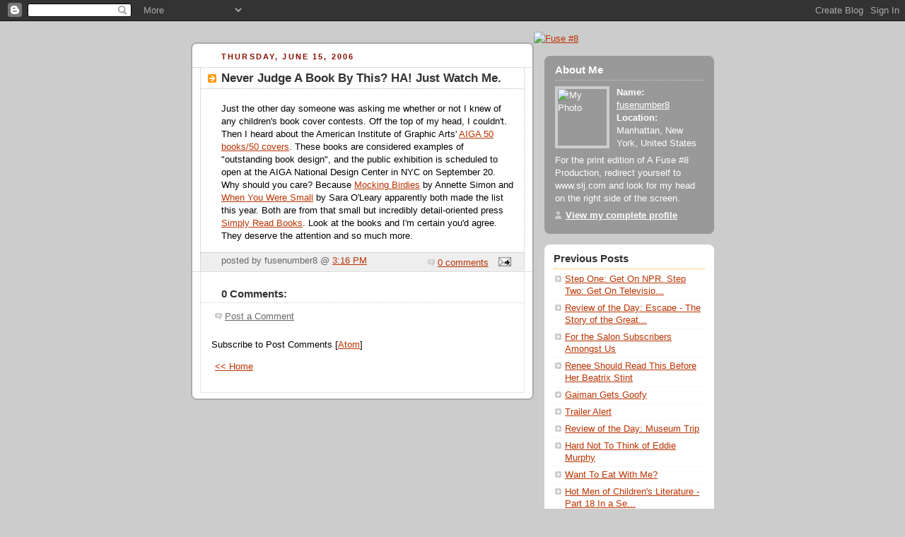

--- FILE ---
content_type: text/html; charset=UTF-8
request_url: https://fusenumber8.blogspot.com/2006/06/never-judge-book-by-this-ha-just-watch.html
body_size: 6640
content:
<!DOCTYPE html PUBLIC "-//W3C//DTD XHTML 1.0 Strict//EN" "http://www.w3.org/TR/xhtml1/DTD/xhtml1-strict.dtd">



<html xmlns="http://www.w3.org/1999/xhtml" xml:lang="en" lang="en">

<head>
  <title>A Fuse #8 Production: Podcast Edition: Never Judge A Book By This?  HA!  Just Watch Me.</title>

  <script type="text/javascript">(function() { (function(){function b(g){this.t={};this.tick=function(h,m,f){var n=f!=void 0?f:(new Date).getTime();this.t[h]=[n,m];if(f==void 0)try{window.console.timeStamp("CSI/"+h)}catch(q){}};this.getStartTickTime=function(){return this.t.start[0]};this.tick("start",null,g)}var a;if(window.performance)var e=(a=window.performance.timing)&&a.responseStart;var p=e>0?new b(e):new b;window.jstiming={Timer:b,load:p};if(a){var c=a.navigationStart;c>0&&e>=c&&(window.jstiming.srt=e-c)}if(a){var d=window.jstiming.load;
c>0&&e>=c&&(d.tick("_wtsrt",void 0,c),d.tick("wtsrt_","_wtsrt",e),d.tick("tbsd_","wtsrt_"))}try{a=null,window.chrome&&window.chrome.csi&&(a=Math.floor(window.chrome.csi().pageT),d&&c>0&&(d.tick("_tbnd",void 0,window.chrome.csi().startE),d.tick("tbnd_","_tbnd",c))),a==null&&window.gtbExternal&&(a=window.gtbExternal.pageT()),a==null&&window.external&&(a=window.external.pageT,d&&c>0&&(d.tick("_tbnd",void 0,window.external.startE),d.tick("tbnd_","_tbnd",c))),a&&(window.jstiming.pt=a)}catch(g){}})();window.tickAboveFold=function(b){var a=0;if(b.offsetParent){do a+=b.offsetTop;while(b=b.offsetParent)}b=a;b<=750&&window.jstiming.load.tick("aft")};var k=!1;function l(){k||(k=!0,window.jstiming.load.tick("firstScrollTime"))}window.addEventListener?window.addEventListener("scroll",l,!1):window.attachEvent("onscroll",l);
 })();</script><script type="text/javascript">function a(){var b=window.location.href,c=b.split("?");switch(c.length){case 1:return b+"?m=1";case 2:return c[1].search("(^|&)m=")>=0?null:b+"&m=1";default:return null}}var d=navigator.userAgent;if(d.indexOf("Mobile")!=-1&&d.indexOf("WebKit")!=-1&&d.indexOf("iPad")==-1||d.indexOf("Opera Mini")!=-1||d.indexOf("IEMobile")!=-1){var e=a();e&&window.location.replace(e)};
</script><meta http-equiv="Content-Type" content="text/html; charset=UTF-8" />
<meta name="generator" content="Blogger" />
<link rel="icon" type="image/vnd.microsoft.icon" href="https://www.blogger.com/favicon.ico"/>
<link rel="alternate" type="application/atom+xml" title="A Fuse #8 Production: Podcast Edition - Atom" href="https://fusenumber8.blogspot.com/feeds/posts/default" />
<link rel="alternate" type="application/rss+xml" title="A Fuse #8 Production: Podcast Edition - RSS" href="https://fusenumber8.blogspot.com/feeds/posts/default?alt=rss" />
<link rel="service.post" type="application/atom+xml" title="A Fuse #8 Production: Podcast Edition - Atom" href="https://www.blogger.com/feeds/15089389/posts/default" />
<link rel="alternate" type="application/atom+xml" title="A Fuse #8 Production: Podcast Edition - Atom" href="https://fusenumber8.blogspot.com/feeds/115039922857141462/comments/default" />
<link rel="stylesheet" type="text/css" href="https://www.blogger.com/static/v1/v-css/1601750677-blog_controls.css"/>
<link rel="stylesheet" type="text/css" href="https://www.blogger.com/dyn-css/authorization.css?targetBlogID=15089389&zx=2b9d71bd-263d-431c-89a9-9682b164b381"/>


  <style type="text/css">
/*
-----------------------------------------------
Blogger Template Style
Name:     Rounders 2
Designer: Douglas Bowman
URL:      www.stopdesign.com
Date:     27 Feb 2004
----------------------------------------------- */


body {
  background:#ccc;
  margin:0;
  padding:20px 10px;
  text-align:center;
  font:x-small/1.5em "Trebuchet MS",Verdana,Arial,Sans-serif;
  color:#333;
  font-size/* */:/**/small;
  font-size: /**/small;
  }


/* Page Structure
----------------------------------------------- */
/* The images which help create rounded corners depend on the 
   following widths and measurements. If you want to change 
   these measurements, the images will also need to change.
   */
@media all {
  #content {
    width:740px;
    margin:0 auto;
    text-align:left;
    }
  #main {
    width:485px;
    float:left;
    background:#fff url("//www.blogblog.com/rounders2/corners_main_bot.gif") no-repeat left bottom;
    margin:15px 0 0;
    padding:0 0 10px;
    color:#000;
    font-size:97%;
    line-height:1.5em;
    }
  #main2 {
    float:left;
    width:100%;
    background:url("//www.blogblog.com/rounders2/corners_main_top.gif") no-repeat left top;
    padding:10px 0 0;
    }
  #main3 {
    background:url("//www.blogblog.com/rounders2/rails_main.gif") repeat-y;
    padding:0;
    }
  #sidebar {
    width:240px;
    float:right;
    margin:15px 0 0;
    font-size:97%;
    line-height:1.5em;
    }
  }
@media handheld {
  #content {
    width:90%;
    }
  #main {
    width:100%;
    float:none;
    background:#fff;
    }
  #main2 {
    float:none;
    background:none;
    }
  #main3 {
    background:none;
    }
  #sidebar {
    width:100%;
    float:none;
    }
  }


/* Links
----------------------------------------------- */
a:link {
  color:#b30;
  }
a:visited {
  color:#666;
  }
a:hover {
  color:#c63;
  }
a img {
  border-width:0;
  }


/* Blog Header
----------------------------------------------- */
@media all {
  #header {
    background:#710 url("//www.blogblog.com/rounders2/corners_cap_top.gif") no-repeat left top;
    margin:0 0 0;
    padding:8px 0 0;
    color:#fff;
    }
  #header div {
    background:url("//www.blogblog.com/rounders2/corners_cap_bot.gif") no-repeat left bottom;
    padding:0 15px 8px;
    }
  }
@media handheld {
  #header {
    background:#710;
    }
  #header div {
    background:none;
    }
  }
#blog-title {
  margin:0;
  padding:10px 30px 5px;
  font-size:200%;
  line-height:1.2em;
  }
#blog-title a {
  text-decoration:none;
  color:#fff;
  }
#description {
  margin:0;
  padding:5px 30px 10px;
  font-size:94%;
  line-height:1.5em;
  }


/* Posts
----------------------------------------------- */
.date-header {
  margin:0 28px 0 43px;
  font-size:85%;
  line-height:2em;
  text-transform:uppercase;
  letter-spacing:.2em;
  color:#810;
  }
.post {
  margin:.3em 0 25px;
  padding:0 13px;
  border:1px dotted #bbb;
  border-width:1px 0;
  }
.post-title {
  margin:0;
  font-size:135%;
  line-height:1.5em;
  background:url("//www.blogblog.com/rounders2/icon_arrow.gif") no-repeat 10px .5em;
  display:block;
  border:1px dotted #bbb;
  border-width:0 1px 1px;
  padding:2px 14px 2px 29px;
  color:#333;
  }
a.title-link, .post-title strong {
  text-decoration:none;
  display:block;
  }
a.title-link:hover {
  background-color:#eee;
  color:#000;
  }
.post-body {
  border:1px dotted #bbb;
  border-width:0 1px 1px;
  border-bottom-color:#fff;
  padding:10px 14px 1px 29px;
  }
html>body .post-body {
  border-bottom-width:0;
  }
.post p {
  margin:0 0 .75em;
  }
p.post-footer {
  background:#eee;
  margin:0;
  padding:2px 14px 2px 29px;
  border:1px dotted #bbb;
  border-width:1px;
  border-bottom:1px solid #eee;
  font-size:100%;
  line-height:1.5em;
  color:#666;
  text-align:right;
  }
html>body p.post-footer {
  border-bottom-color:transparent;
  }
p.post-footer em {
  display:block;
  float:left;
  text-align:left;
  font-style:normal;
  }
a.comment-link {
  /* IE5.0/Win doesn't apply padding to inline elements,
     so we hide these two declarations from it */
  background/* */:/**/url("//www.blogblog.com/rounders2/icon_comment.gif") no-repeat 0 45%;
  padding-left:14px;
  }
html>body a.comment-link {
  /* Respecified, for IE5/Mac's benefit */
  background:url("//www.blogblog.com/rounders2/icon_comment.gif") no-repeat 0 45%;
  padding-left:14px;
  }
.post img {
  margin:0 0 5px 0;
  padding:4px;
  border:1px solid #ccc;
  }
blockquote {
  margin:.75em 0;
  border:1px dotted #ccc;
  border-width:1px 0;
  padding:5px 15px;
  color:#666;
  }
.post blockquote p {
  margin:.5em 0;
  }


/* Comments
----------------------------------------------- */
#comments {
  margin:-25px 13px 0;
  border:1px dotted #ccc;
  border-width:0 1px 1px;
  padding:20px 0 15px 0;
  }
#comments h4 {
  margin:0 0 10px;
  padding:0 14px 2px 29px;
  border-bottom:1px dotted #ccc;
  font-size:120%;
  line-height:1.4em;
  color:#333;
  }
#comments-block {
  margin:0 15px 0 9px;
  }
.comment-data {
  background:url("//www.blogblog.com/rounders2/icon_comment.gif") no-repeat 2px .3em;
  margin:.5em 0;
  padding:0 0 0 20px;
  color:#666;
  }
.comment-poster {
  font-weight:bold;
  }
.comment-body {
  margin:0 0 1.25em;
  padding:0 0 0 20px;
  }
.comment-body p {
  margin:0 0 .5em;
  }
.comment-timestamp {
  margin:0 0 .5em;
  padding:0 0 .75em 20px;
  color:#666;
  }
.comment-timestamp a:link {
  color:#666;
  }
.deleted-comment {
  font-style:italic;
  color:gray;
  }


/* Profile
----------------------------------------------- */
@media all {
  #profile-container {
    background:#999 url("//www.blogblog.com/rounders2/corners_prof_bot.gif") no-repeat left bottom;
    margin:0 0 15px;
    padding:0 0 10px;
    color:#fff;
    }
  #profile-container h2 {
    background:url("//www.blogblog.com/rounders2/corners_prof_top.gif") no-repeat left top;
    padding:10px 15px .2em;
    margin:0;
    border-width:0;
    font-size:115%;
    line-height:1.5em;
    color:#fff;
    }
  }
@media handheld {
  #profile-container {
    background:#999;
    }
  #profile-container h2 {
    background:none;
    }
  }
.profile-datablock {
  margin:0 15px .5em;
  border-top:1px dotted #ccc;
  padding-top:8px;
  }
.profile-img {display:inline;}
.profile-img img {
  float:left;
  margin:0 10px 5px 0;
  border:4px solid #ccc;
  }
.profile-data strong {
  display:block;
  }
#profile-container p {
  margin:0 15px .5em;
  }
#profile-container .profile-textblock {
  clear:left;
  }
#profile-container a {
  color:#fff;
  }
.profile-link a {
  background:url("//www.blogblog.com/rounders2/icon_profile.gif") no-repeat 0 .1em;
  padding-left:15px;
  font-weight:bold;
  }
ul.profile-datablock {
  list-style-type:none;
  }


/* Sidebar Boxes
----------------------------------------------- */
@media all {
  .box {
    background:#fff url("//www.blogblog.com/rounders2/corners_side_top.gif") no-repeat left top;
    margin:0 0 15px;
    padding:10px 0 0;
    color:#666;
    }
  .box2 {
    background:url("//www.blogblog.com/rounders2/corners_side_bot.gif") no-repeat left bottom;
    padding:0 13px 8px;
    }
  }
@media handheld {
  .box {
    background:#fff;
    }
  .box2 {
    background:none;
    }
  }
.sidebar-title {
  margin:0;
  padding:0 0 .2em;
  border-bottom:1px dotted #fa0;
  font-size:115%;
  line-height:1.5em;
  color:#333;
  }
.box ul {
  margin:.5em 0 1.25em;
  padding:0 0px;
  list-style:none;
  }
.box ul li {
  background:url("//www.blogblog.com/rounders2/icon_arrow_sm.gif") no-repeat 2px .25em;
  margin:0;
  padding:0 0 3px 16px;
  margin-bottom:3px;
  border-bottom:1px dotted #eee;
  line-height:1.4em;
  }
.box p {
  margin:0 0 .6em;
  }


/* Footer
----------------------------------------------- */
#footer {
  clear:both;
  margin:0;
  padding:15px 0 0;
  }
@media all {
  #footer div {
    background:#710 url("//www.blogblog.com/rounders2/corners_cap_top.gif") no-repeat left top;
    padding:8px 0 0;
    color:#fff;
    }
  #footer div div {
    background:url("//www.blogblog.com/rounders2/corners_cap_bot.gif") no-repeat left bottom;
    padding:0 15px 8px;
    }
  }
@media handheld {
  #footer div {
    background:#710;
    }
  #footer div div {
    background:none;
    }
  }
#footer hr {display:none;}
#footer p {margin:0;}
#footer a {color:#fff;} 


/* Feeds
----------------------------------------------- */
#blogfeeds {
  }
#postfeeds {
  padding:0 15px 0;
  }
  </style>


<meta name='google-adsense-platform-account' content='ca-host-pub-1556223355139109'/>
<meta name='google-adsense-platform-domain' content='blogspot.com'/>
<!-- --><style type="text/css">@import url(//www.blogger.com/static/v1/v-css/navbar/3334278262-classic.css);
div.b-mobile {display:none;}
</style>

</head>



<body><script type="text/javascript">
    function setAttributeOnload(object, attribute, val) {
      if(window.addEventListener) {
        window.addEventListener('load',
          function(){ object[attribute] = val; }, false);
      } else {
        window.attachEvent('onload', function(){ object[attribute] = val; });
      }
    }
  </script>
<div id="navbar-iframe-container"></div>
<script type="text/javascript" src="https://apis.google.com/js/platform.js"></script>
<script type="text/javascript">
      gapi.load("gapi.iframes:gapi.iframes.style.bubble", function() {
        if (gapi.iframes && gapi.iframes.getContext) {
          gapi.iframes.getContext().openChild({
              url: 'https://www.blogger.com/navbar/15089389?origin\x3dhttps://fusenumber8.blogspot.com',
              where: document.getElementById("navbar-iframe-container"),
              id: "navbar-iframe"
          });
        }
      });
    </script>

<!-- Begin #content - Centers all content and provides edges for floated columns -->

<div id="content"><p>&nbsp;</p>
    <a href="http://fusenumber8.blogspot.com" title="Fuse #8"><img src="https://lh3.googleusercontent.com/blogger_img_proxy/AEn0k_tdOsrWxRNaCBCzQJS7k1iyOPEWmz6yojta3AjJ0GtfdGXr9C_EXnxjuhSAdMvAKGUjt8MXmZ-oa_BGQw6c71mwsX_XiSmefQSQVlA=s0-d" width="766" height="149" alt="Fuse #8" border="0" style="left-margin: -10px;"></a>
<div id="main">

<div id="main2"><div id="main3">



    
  <h2 class="date-header">Thursday, June 15, 2006</h2>
  

         <!-- Begin .post -->

  <div class="post"><a name="115039922857141462"></a>

     
	 
    <h3 class="post-title">
	 Never Judge A Book By This?  HA!  Just Watch Me.
    </h3>
	 
    

    <div class="post-body">

      <p>
      <div style="clear:both;"></div>Just the other day someone was asking me whether or not I knew of any children's book cover contests. Off the top of my head, I couldn't. Then I heard about the American Institute of Graphic Arts' <a href="http://www.aiga.org/content.cfm?contentalias=aiganationalcalendar">AIGA 50 books/50 covers</a>. These books are considered examples of "outstanding book design", and the public exhibition is scheduled to open at the AIGA National Design Center in NYC on September 20. Why should you care? Because <a href="http://fusenumber8.blogspot.com/2006/04/review-of-day-mocking-birdies.html">Mocking Birdies</a> by Annette Simon and <a href="http://fusenumber8.blogspot.com/2006/05/review-of-day-when-you-were-small.html">When You Were Small</a> by Sara O'Leary apparently both made the list this year.  Both are from that small but incredibly detail-oriented press <a href="http://www.simplyreadbooks.com/">Simply Read Books</a>.  Look at the books and I'm certain you'd agree.  They deserve the attention and so much more.<div style="clear:both; padding-bottom:0.25em"></div>
    </p>

    </div>
    <p class="post-footer">
      <em>posted by fusenumber8 @ <a href="http://fusenumber8.blogspot.com/2006/06/never-judge-book-by-this-ha-just-watch.html" title="permanent link">3:16 PM</a></em> &nbsp;

      
         <a class="comment-link" href="https://www.blogger.com/comment/fullpage/post/15089389/115039922857141462" onclick="window.open('https://www.blogger.com/comment/fullpage/post/15089389/115039922857141462', 'bloggerPopup', 'toolbar=0,scrollbars=1,location=0,statusbar=1,menubar=0,resizable=1,width=400,height=450');return false;"><span style="text-transform:lowercase">0 Comments</span></a>
      
  <span class="item-action"><a href="https://www.blogger.com/email-post/15089389/115039922857141462" title="Email Post"><img class="icon-action" alt="" src="https://resources.blogblog.com/img/icon18_email.gif" height="13" width="18"/></a></span><span class="item-control blog-admin pid-1530758699"><a style="border:none;" href="https://www.blogger.com/post-edit.g?blogID=15089389&postID=115039922857141462&from=pencil" title="Edit Post"><img class="icon-action" alt="" src="https://resources.blogblog.com/img/icon18_edit_allbkg.gif" height="18" width="18"></a></span>
    </p>

    </div>

  <!-- End .post -->

    <!-- Begin #comments -->

 
  <div id="comments">

	<a name="comments"></a>

    <h4>0 Comments:</h4>

    <dl id="comments-block">
      
    </dl>

		<p class="comment-timestamp">
    <a class="comment-link" href="https://www.blogger.com/comment/fullpage/post/15089389/115039922857141462" onclick="window.open(this.href, 'bloggerPopup', 'toolbar=0,scrollbars=1,location=0,statusbar=1,menubar=0,resizable=1,width=400,height=450');return false;">Post a Comment</a>
    </p>
    <p id="postfeeds">Subscribe to Post Comments [<a target="_blank" href="https://fusenumber8.blogspot.com/feeds/115039922857141462/comments/default" type="application/atom+xml">Atom</a>]</p>
    	    
    


		<p style="padding-left:20px;">
	<a href="http://fusenumber8.blogspot.com/">&lt;&lt; Home</a>
    </p>
    </div>



  <!-- End #comments -->





</div></div></div>

<!-- End #main -->








<!-- Begin #sidebar -->

<div id="sidebar">

    <!-- Begin #profile-container -->

   <div id="profile-container"><h2 class="sidebar-title">About Me</h2>
<dl class="profile-datablock"><dt class="profile-img"><a href="https://www.blogger.com/profile/16216979020263363698"><img src="//farm1.static.flickr.com/216/475198619_92697a2b2e_m.jpg" width="69" height="80" alt="My Photo"></a></dt>
<dd class="profile-data"><strong>Name:</strong> <a rel="author" href="https://www.blogger.com/profile/16216979020263363698"> fusenumber8 </a></dd>
<dd class="profile-data"><strong>Location:</strong>  Manhattan, New York, United States </dd></dl>
<p class="profile-textblock">For the print edition of A Fuse #8 Production, redirect yourself to www.slj.com and look for my head on the right side of the screen.</p>
<p class="profile-link"><a rel="author" href="https://www.blogger.com/profile/16216979020263363698">View my complete profile</a></p></div>

  <!-- End #profile -->

    <!-- Begin .box -->

  <div class="box"><div class="box2"><div class="box3">
   
<script type="text/javascript" src="//embed.technorati.com/embed/7hd7w9jwc.js"></script>
  
  

  

        

 

  

  

  

  

  

  

        

      <h2 class="sidebar-title">Previous Posts</h2>
    <ul id="recently">
    

        <li><a href="http://fusenumber8.blogspot.com/2006/06/step-one-get-on-npr-step-two-get-on.html">Step One: Get On NPR.  Step Two:  Get On Televisio...</a></li>
     

        <li><a href="http://fusenumber8.blogspot.com/2006/06/review-of-day-escape-story-of-great.html">Review of the Day: Escape - The Story of the Great...</a></li>
     

        <li><a href="http://fusenumber8.blogspot.com/2006/06/for-salon-subscribers-amongst-us.html">For the Salon Subscribers Amongst Us</a></li>
     

        <li><a href="http://fusenumber8.blogspot.com/2006/06/renee-should-read-this-before-her.html">Renee Should Read This Before Her Beatrix Stint</a></li>
     

        <li><a href="http://fusenumber8.blogspot.com/2006/06/gaiman-gets-goofy.html">Gaiman Gets Goofy</a></li>
     

        <li><a href="http://fusenumber8.blogspot.com/2006/06/trailer-alert.html">Trailer Alert</a></li>
     

        <li><a href="http://fusenumber8.blogspot.com/2006/06/review-of-day-museum-trip.html">Review of the Day: Museum Trip</a></li>
     

        <li><a href="http://fusenumber8.blogspot.com/2006/06/hard-not-to-think-of-eddie-murphy.html">Hard Not To Think of Eddie Murphy</a></li>
     

        <li><a href="http://fusenumber8.blogspot.com/2006/06/want-to-eat-with-me.html">Want To Eat With Me?</a></li>
     

        <li><a href="http://fusenumber8.blogspot.com/2006/06/hot-men-of-childrens-literature-part_13.html">Hot Men of Children&#39;s Literature - Part 18 In a Se...</a></li>
     
  </ul>
    
      <p id="powered-by"><a href="//www.blogger.com"><img src="https://lh3.googleusercontent.com/blogger_img_proxy/AEn0k_sZ0-K0AvAvtSWBGbbCrOioJhqlV5kjAQWg5hN_zb3kj08cKeYmy-DrIHyAFgacxwgFHDNDNroPqI7oZGW1h72wyr95V9hTWIHCpfBlXv6q=s0-d" alt="Powered by Blogger"></a></p>
      <p id="blogfeeds">Subscribe to<br />Comments [<a target="_blank" href="https://fusenumber8.blogspot.com/feeds/posts/default" type="application/atom+xml">Atom</a>]</p>

        <!--

    <p>This is a paragraph of text that could go in the sidebar.</p>

    -->

    </div></div></div>

  <!-- End .box -->





</div>

<!-- End #sidebar -->








<!-- Begin #footer -->

<div id="footer"><div><div><hr />



  <p><!-- This is an optional footer. If you want text here, place it inside these tags, and remove this comment. -->&nbsp;</p>



</div></div></div>

<!-- End #footer -->









</div>

<!-- End #content -->



</body>

</html>


<!--WEBBOT bot="HTMLMarkup" startspan ALT="Site Meter" -->
<script type="text/javascript" src="//s24.sitemeter.com/js/counter.js?site=s24Ramseelbird">
</script>
<noscript>
<a href="http://s24.sitemeter.com/stats.asp?site=s24Ramseelbird" target="_top">
<img src="https://lh3.googleusercontent.com/blogger_img_proxy/AEn0k_t5FcS0GCe6Rhv2nvlz_edBgLcYZLE-tkBdHSHCgQN9VA_C8cjn4lsVgfImh7qTJpUamEbJRaGvYWAiCiKaNJFQcR8tZJ61cwe2XPiHu6oU73VOv7QyqBoPoA=s0-d" alt="Site Meter" border="0"></a>
</noscript>
<!--WEBBOT bot="HTMLMarkup" Endspan --></body>

</html>